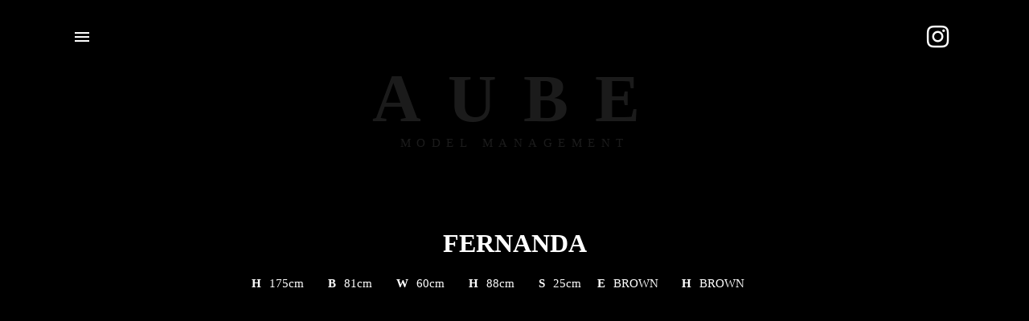

--- FILE ---
content_type: text/html;charset=utf-8
request_url: https://aube-mgmt.com/fernanda
body_size: 34357
content:
<!DOCTYPE html>
<html lang>
<head><meta charset="utf-8">
<meta name="viewport" content="width=device-width, initial-scale=1">
<title>AUBE MODEL MANAGEMENT</title>
<link rel="preconnect" href="https://fonts.gstatic.com" crossorigin>
<meta name="generator" content="Studio.Design">
<meta name="robots" content="all">
<meta property="og:site_name" content="AUBE MODEL MANAGEMENT">
<meta property="og:title" content="AUBE MODEL MANAGEMENT">
<meta property="og:image" content="https://storage.googleapis.com/production-os-assets/assets/17fb2aa2-ff7b-4d06-920b-63b7052ba6fa">
<meta property="og:description" content>
<meta property="og:type" content="website">
<meta name="description" content>
<meta property="twitter:card" content="summary_large_image">
<meta property="twitter:image" content="https://storage.googleapis.com/production-os-assets/assets/17fb2aa2-ff7b-4d06-920b-63b7052ba6fa">
<meta name="apple-mobile-web-app-title" content="AUBE MODEL MANAGEMENT">
<meta name="format-detection" content="telephone=no,email=no,address=no">
<meta name="chrome" content="nointentdetection">
<meta property="og:url" content="/fernanda">
<link rel="icon" type="image/png" href="https://storage.googleapis.com/production-os-assets/assets/fc7c89dd-9ce9-4172-a769-52a02a7bb9eb" data-hid="2c9d455">
<link rel="apple-touch-icon" type="image/png" href="https://storage.googleapis.com/production-os-assets/assets/fc7c89dd-9ce9-4172-a769-52a02a7bb9eb" data-hid="74ef90c"><link rel="modulepreload" as="script" crossorigin href="/_nuxt/entry.6ff6dd05.js"><link rel="preload" as="style" href="/_nuxt/entry.ccdb2b3a.css"><link rel="prefetch" as="image" type="image/svg+xml" href="/_nuxt/close_circle.c7480f3c.svg"><link rel="prefetch" as="image" type="image/svg+xml" href="/_nuxt/round_check.0ebac23f.svg"><link rel="prefetch" as="script" crossorigin href="/_nuxt/LottieRenderer.2f6113cb.js"><link rel="prefetch" as="script" crossorigin href="/_nuxt/error-404.7bb191e8.js"><link rel="prefetch" as="script" crossorigin href="/_nuxt/error-500.61ef65d6.js"><link rel="stylesheet" href="/_nuxt/entry.ccdb2b3a.css"><style>.page-enter-active{transition:.6s cubic-bezier(.4,.4,0,1)}.page-leave-active{transition:.3s cubic-bezier(.4,.4,0,1)}.page-enter-from,.page-leave-to{opacity:0}</style><style>:root{--rebranding-loading-bg:#e5e5e5;--rebranding-loading-bar:#222}</style><style>.app[data-v-d12de11f]{align-items:center;flex-direction:column;height:100%;justify-content:center;width:100%}.title[data-v-d12de11f]{font-size:34px;font-weight:300;letter-spacing:2.45px;line-height:30px;margin:30px}</style><style>/*! * Font Awesome Free 6.4.2 by @fontawesome - https://fontawesome.com * License - https://fontawesome.com/license/free (Icons: CC BY 4.0, Fonts: SIL OFL 1.1, Code: MIT License) * Copyright 2023 Fonticons, Inc. */.fa-brands,.fa-solid{-moz-osx-font-smoothing:grayscale;-webkit-font-smoothing:antialiased;display:var(--fa-display,inline-block);font-style:normal;font-variant:normal;line-height:1;text-rendering:auto}.fa-solid{font-family:Font Awesome\ 6 Free;font-weight:900}.fa-brands{font-family:Font Awesome\ 6 Brands;font-weight:400}:host,:root{--fa-style-family-classic:"Font Awesome 6 Free";--fa-font-solid:normal 900 1em/1 "Font Awesome 6 Free";--fa-style-family-brands:"Font Awesome 6 Brands";--fa-font-brands:normal 400 1em/1 "Font Awesome 6 Brands"}@font-face{font-display:block;font-family:Font Awesome\ 6 Free;font-style:normal;font-weight:900;src:url(https://storage.googleapis.com/production-os-assets/assets/fontawesome/1629704621943/6.4.2/webfonts/fa-solid-900.woff2) format("woff2"),url(https://storage.googleapis.com/production-os-assets/assets/fontawesome/1629704621943/6.4.2/webfonts/fa-solid-900.ttf) format("truetype")}@font-face{font-display:block;font-family:Font Awesome\ 6 Brands;font-style:normal;font-weight:400;src:url(https://storage.googleapis.com/production-os-assets/assets/fontawesome/1629704621943/6.4.2/webfonts/fa-brands-400.woff2) format("woff2"),url(https://storage.googleapis.com/production-os-assets/assets/fontawesome/1629704621943/6.4.2/webfonts/fa-brands-400.ttf) format("truetype")}</style><style>.spinner[data-v-36413753]{animation:loading-spin-36413753 1s linear infinite;height:16px;pointer-events:none;width:16px}.spinner[data-v-36413753]:before{border-bottom:2px solid transparent;border-right:2px solid transparent;border-color:transparent currentcolor currentcolor transparent;border-style:solid;border-width:2px;opacity:.2}.spinner[data-v-36413753]:after,.spinner[data-v-36413753]:before{border-radius:50%;box-sizing:border-box;content:"";height:100%;position:absolute;width:100%}.spinner[data-v-36413753]:after{border-left:2px solid transparent;border-top:2px solid transparent;border-color:currentcolor transparent transparent currentcolor;border-style:solid;border-width:2px;opacity:1}@keyframes loading-spin-36413753{0%{transform:rotate(0deg)}to{transform:rotate(1turn)}}</style><style>.design-canvas__modal{height:100%;pointer-events:none;position:fixed;transition:none;width:100%;z-index:2}.design-canvas__modal:focus{outline:none}.design-canvas__modal.v-enter-active .studio-canvas,.design-canvas__modal.v-leave-active,.design-canvas__modal.v-leave-active .studio-canvas{transition:.4s cubic-bezier(.4,.4,0,1)}.design-canvas__modal.v-enter-active .studio-canvas *,.design-canvas__modal.v-leave-active .studio-canvas *{transition:none!important}.design-canvas__modal.isNone{transition:none}.design-canvas__modal .design-canvas__modal__base{height:100%;left:0;pointer-events:auto;position:fixed;top:0;transition:.4s cubic-bezier(.4,.4,0,1);width:100%;z-index:-1}.design-canvas__modal .studio-canvas{height:100%;pointer-events:none}.design-canvas__modal .studio-canvas>*{background:none!important;pointer-events:none}</style><style>.LoadMoreAnnouncer[data-v-4f7a7294]{height:1px;margin:-1px;overflow:hidden;padding:0;position:absolute;width:1px;clip:rect(0,0,0,0);border-width:0;white-space:nowrap}</style><style>.TitleAnnouncer[data-v-692a2727]{height:1px;margin:-1px;overflow:hidden;padding:0;position:absolute;width:1px;clip:rect(0,0,0,0);border-width:0;white-space:nowrap}</style><style>.publish-studio-style[data-v-5a0c3720]{transition:.4s cubic-bezier(.4,.4,0,1)}</style><style>.product-font-style[data-v-51f515bd]{transition:.4s cubic-bezier(.4,.4,0,1)}</style><style>@font-face{font-family:grandam;font-style:normal;font-weight:400;src:url(https://storage.googleapis.com/studio-front/fonts/grandam.ttf) format("truetype")}@font-face{font-family:Material Icons;font-style:normal;font-weight:400;src:url(https://storage.googleapis.com/production-os-assets/assets/material-icons/1629704621943/MaterialIcons-Regular.eot);src:local("Material Icons"),local("MaterialIcons-Regular"),url(https://storage.googleapis.com/production-os-assets/assets/material-icons/1629704621943/MaterialIcons-Regular.woff2) format("woff2"),url(https://storage.googleapis.com/production-os-assets/assets/material-icons/1629704621943/MaterialIcons-Regular.woff) format("woff"),url(https://storage.googleapis.com/production-os-assets/assets/material-icons/1629704621943/MaterialIcons-Regular.ttf) format("truetype")}.StudioCanvas{display:flex;height:auto;min-height:100dvh}.StudioCanvas>.sd{min-height:100dvh;overflow:clip}a,abbr,address,article,aside,audio,b,blockquote,body,button,canvas,caption,cite,code,dd,del,details,dfn,div,dl,dt,em,fieldset,figcaption,figure,footer,form,h1,h2,h3,h4,h5,h6,header,hgroup,html,i,iframe,img,input,ins,kbd,label,legend,li,main,mark,menu,nav,object,ol,p,pre,q,samp,section,select,small,span,strong,sub,summary,sup,table,tbody,td,textarea,tfoot,th,thead,time,tr,ul,var,video{border:0;font-family:sans-serif;line-height:1;list-style:none;margin:0;padding:0;text-decoration:none;-webkit-font-smoothing:antialiased;-webkit-backface-visibility:hidden;box-sizing:border-box;color:#333;transition:.3s cubic-bezier(.4,.4,0,1);word-spacing:1px}a:focus:not(:focus-visible),button:focus:not(:focus-visible),summary:focus:not(:focus-visible){outline:none}nav ul{list-style:none}blockquote,q{quotes:none}blockquote:after,blockquote:before,q:after,q:before{content:none}a,button{background:transparent;font-size:100%;margin:0;padding:0;vertical-align:baseline}ins{text-decoration:none}ins,mark{background-color:#ff9;color:#000}mark{font-style:italic;font-weight:700}del{text-decoration:line-through}abbr[title],dfn[title]{border-bottom:1px dotted;cursor:help}table{border-collapse:collapse;border-spacing:0}hr{border:0;border-top:1px solid #ccc;display:block;height:1px;margin:1em 0;padding:0}input,select{vertical-align:middle}textarea{resize:none}.clearfix:after{clear:both;content:"";display:block}[slot=after] button{overflow-anchor:none}</style><style>.sd{flex-wrap:nowrap;max-width:100%;pointer-events:all;z-index:0;-webkit-overflow-scrolling:touch;align-content:center;align-items:center;display:flex;flex:none;flex-direction:column;position:relative}.sd::-webkit-scrollbar{display:none}.sd,.sd.richText *{transition-property:all,--g-angle,--g-color-0,--g-position-0,--g-color-1,--g-position-1,--g-color-2,--g-position-2,--g-color-3,--g-position-3,--g-color-4,--g-position-4,--g-color-5,--g-position-5,--g-color-6,--g-position-6,--g-color-7,--g-position-7,--g-color-8,--g-position-8,--g-color-9,--g-position-9,--g-color-10,--g-position-10,--g-color-11,--g-position-11}input.sd,textarea.sd{align-content:normal}.sd[tabindex]:focus{outline:none}.sd[tabindex]:focus-visible{outline:1px solid;outline-color:Highlight;outline-color:-webkit-focus-ring-color}input[type=email],input[type=tel],input[type=text],select,textarea{-webkit-appearance:none}select{cursor:pointer}.frame{display:block;overflow:hidden}.frame>iframe{height:100%;width:100%}.frame .formrun-embed>iframe:not(:first-child){display:none!important}.image{position:relative}.image:before{background-position:50%;background-size:cover;border-radius:inherit;content:"";height:100%;left:0;pointer-events:none;position:absolute;top:0;transition:inherit;width:100%;z-index:-2}.sd.file{cursor:pointer;flex-direction:row;outline:2px solid transparent;outline-offset:-1px;overflow-wrap:anywhere;word-break:break-word}.sd.file:focus-within{outline-color:Highlight;outline-color:-webkit-focus-ring-color}.file>input[type=file]{opacity:0;pointer-events:none;position:absolute}.sd.icon,.sd.text{align-content:center;align-items:center;display:flex;flex-direction:row;justify-content:center;overflow:visible;overflow-wrap:anywhere;word-break:break-word}.material-icons{display:inline-block;font-family:Material Icons;font-size:24px;font-style:normal;font-weight:400;letter-spacing:normal;line-height:1;text-transform:none;white-space:nowrap;word-wrap:normal;direction:ltr;text-rendering:optimizeLegibility;-webkit-font-smoothing:antialiased}.sd.material-symbols{font-style:normal;font-variation-settings:"FILL" var(--symbol-fill,0),"wght" var(--symbol-weight,400)}.sd.material-symbols.font-loading{height:24px;opacity:0;overflow:hidden;width:24px}.sd.material-symbols-outlined{font-family:Material Symbols Outlined}.sd.material-symbols-rounded{font-family:Material Symbols Rounded}.sd.material-symbols-sharp{font-family:Material Symbols Sharp}.sd.material-symbols-weight-100{--symbol-weight:100}.sd.material-symbols-weight-200{--symbol-weight:200}.sd.material-symbols-weight-300{--symbol-weight:300}.sd.material-symbols-weight-400{--symbol-weight:400}.sd.material-symbols-weight-500{--symbol-weight:500}.sd.material-symbols-weight-600{--symbol-weight:600}.sd.material-symbols-weight-700{--symbol-weight:700}.sd.material-symbols-fill{--symbol-fill:1}a,a.icon,a.text{-webkit-tap-highlight-color:rgba(0,0,0,.15)}.fixed{z-index:2}.sticky{z-index:1}.button{transition:.4s cubic-bezier(.4,.4,0,1)}.button,.link{cursor:pointer}.submitLoading{opacity:.5!important;pointer-events:none!important}.richText{display:block;word-break:break-word}.richText [data-thread],.richText a,.richText blockquote,.richText em,.richText h1,.richText h2,.richText h3,.richText h4,.richText li,.richText ol,.richText p,.richText p>code,.richText pre,.richText pre>code,.richText s,.richText strong,.richText table tbody,.richText table tbody tr,.richText table tbody tr>td,.richText table tbody tr>th,.richText u,.richText ul{backface-visibility:visible;color:inherit;font-family:inherit;font-size:inherit;font-style:inherit;font-weight:inherit;letter-spacing:inherit;line-height:inherit;text-align:inherit}.richText p{display:block;margin:10px 0}.richText>p{min-height:1em}.richText img,.richText video{height:auto;max-width:100%;vertical-align:bottom}.richText h1{display:block;font-size:3em;font-weight:700;margin:20px 0}.richText h2{font-size:2em}.richText h2,.richText h3{display:block;font-weight:700;margin:10px 0}.richText h3{font-size:1em}.richText h4,.richText h5{font-weight:600}.richText h4,.richText h5,.richText h6{display:block;font-size:1em;margin:10px 0}.richText h6{font-weight:500}.richText [data-type=table]{overflow-x:auto}.richText [data-type=table] p{white-space:pre-line;word-break:break-all}.richText table{border:1px solid #f2f2f2;border-collapse:collapse;border-spacing:unset;color:#1a1a1a;font-size:14px;line-height:1.4;margin:10px 0;table-layout:auto}.richText table tr th{background:hsla(0,0%,96%,.5)}.richText table tr td,.richText table tr th{border:1px solid #f2f2f2;max-width:240px;min-width:100px;padding:12px}.richText table tr td p,.richText table tr th p{margin:0}.richText blockquote{border-left:3px solid rgba(0,0,0,.15);font-style:italic;margin:10px 0;padding:10px 15px}.richText [data-type=embed_code]{margin:20px 0;position:relative}.richText [data-type=embed_code]>.height-adjuster>.wrapper{position:relative}.richText [data-type=embed_code]>.height-adjuster>.wrapper[style*=padding-top] iframe{height:100%;left:0;position:absolute;top:0;width:100%}.richText [data-type=embed_code][data-embed-sandbox=true]{display:block;overflow:hidden}.richText [data-type=embed_code][data-embed-code-type=instagram]>.height-adjuster>.wrapper[style*=padding-top]{padding-top:100%}.richText [data-type=embed_code][data-embed-code-type=instagram]>.height-adjuster>.wrapper[style*=padding-top] blockquote{height:100%;left:0;overflow:hidden;position:absolute;top:0;width:100%}.richText [data-type=embed_code][data-embed-code-type=codepen]>.height-adjuster>.wrapper{padding-top:50%}.richText [data-type=embed_code][data-embed-code-type=codepen]>.height-adjuster>.wrapper iframe{height:100%;left:0;position:absolute;top:0;width:100%}.richText [data-type=embed_code][data-embed-code-type=slideshare]>.height-adjuster>.wrapper{padding-top:56.25%}.richText [data-type=embed_code][data-embed-code-type=slideshare]>.height-adjuster>.wrapper iframe{height:100%;left:0;position:absolute;top:0;width:100%}.richText [data-type=embed_code][data-embed-code-type=speakerdeck]>.height-adjuster>.wrapper{padding-top:56.25%}.richText [data-type=embed_code][data-embed-code-type=speakerdeck]>.height-adjuster>.wrapper iframe{height:100%;left:0;position:absolute;top:0;width:100%}.richText [data-type=embed_code][data-embed-code-type=snapwidget]>.height-adjuster>.wrapper{padding-top:30%}.richText [data-type=embed_code][data-embed-code-type=snapwidget]>.height-adjuster>.wrapper iframe{height:100%;left:0;position:absolute;top:0;width:100%}.richText [data-type=embed_code][data-embed-code-type=firework]>.height-adjuster>.wrapper fw-embed-feed{-webkit-user-select:none;-moz-user-select:none;user-select:none}.richText [data-type=embed_code_empty]{display:none}.richText ul{margin:0 0 0 20px}.richText ul li{list-style:disc;margin:10px 0}.richText ul li p{margin:0}.richText ol{margin:0 0 0 20px}.richText ol li{list-style:decimal;margin:10px 0}.richText ol li p{margin:0}.richText hr{border-top:1px solid #ccc;margin:10px 0}.richText p>code{background:#eee;border:1px solid rgba(0,0,0,.1);border-radius:6px;display:inline;margin:2px;padding:0 5px}.richText pre{background:#eee;border-radius:6px;font-family:Menlo,Monaco,Courier New,monospace;margin:20px 0;padding:25px 35px;white-space:pre-wrap}.richText pre code{border:none;padding:0}.richText strong{color:inherit;display:inline;font-family:inherit;font-weight:900}.richText em{font-style:italic}.richText a,.richText u{text-decoration:underline}.richText a{color:#007cff;display:inline}.richText s{text-decoration:line-through}.richText [data-type=table_of_contents]{background-color:#f5f5f5;border-radius:2px;color:#616161;font-size:16px;list-style:none;margin:0;padding:24px 24px 8px;text-decoration:underline}.richText [data-type=table_of_contents] .toc_list{margin:0}.richText [data-type=table_of_contents] .toc_item{color:currentColor;font-size:inherit!important;font-weight:inherit;list-style:none}.richText [data-type=table_of_contents] .toc_item>a{border:none;color:currentColor;font-size:inherit!important;font-weight:inherit;text-decoration:none}.richText [data-type=table_of_contents] .toc_item>a:hover{opacity:.7}.richText [data-type=table_of_contents] .toc_item--1{margin:0 0 16px}.richText [data-type=table_of_contents] .toc_item--2{margin:0 0 16px;padding-left:2rem}.richText [data-type=table_of_contents] .toc_item--3{margin:0 0 16px;padding-left:4rem}.sd.section{align-content:center!important;align-items:center!important;flex-direction:column!important;flex-wrap:nowrap!important;height:auto!important;max-width:100%!important;padding:0!important;width:100%!important}.sd.section-inner{position:static!important}@property --g-angle{syntax:"<angle>";inherits:false;initial-value:180deg}@property --g-color-0{syntax:"<color>";inherits:false;initial-value:transparent}@property --g-position-0{syntax:"<percentage>";inherits:false;initial-value:.01%}@property --g-color-1{syntax:"<color>";inherits:false;initial-value:transparent}@property --g-position-1{syntax:"<percentage>";inherits:false;initial-value:100%}@property --g-color-2{syntax:"<color>";inherits:false;initial-value:transparent}@property --g-position-2{syntax:"<percentage>";inherits:false;initial-value:100%}@property --g-color-3{syntax:"<color>";inherits:false;initial-value:transparent}@property --g-position-3{syntax:"<percentage>";inherits:false;initial-value:100%}@property --g-color-4{syntax:"<color>";inherits:false;initial-value:transparent}@property --g-position-4{syntax:"<percentage>";inherits:false;initial-value:100%}@property --g-color-5{syntax:"<color>";inherits:false;initial-value:transparent}@property --g-position-5{syntax:"<percentage>";inherits:false;initial-value:100%}@property --g-color-6{syntax:"<color>";inherits:false;initial-value:transparent}@property --g-position-6{syntax:"<percentage>";inherits:false;initial-value:100%}@property --g-color-7{syntax:"<color>";inherits:false;initial-value:transparent}@property --g-position-7{syntax:"<percentage>";inherits:false;initial-value:100%}@property --g-color-8{syntax:"<color>";inherits:false;initial-value:transparent}@property --g-position-8{syntax:"<percentage>";inherits:false;initial-value:100%}@property --g-color-9{syntax:"<color>";inherits:false;initial-value:transparent}@property --g-position-9{syntax:"<percentage>";inherits:false;initial-value:100%}@property --g-color-10{syntax:"<color>";inherits:false;initial-value:transparent}@property --g-position-10{syntax:"<percentage>";inherits:false;initial-value:100%}@property --g-color-11{syntax:"<color>";inherits:false;initial-value:transparent}@property --g-position-11{syntax:"<percentage>";inherits:false;initial-value:100%}</style><style>.snackbar[data-v-3129703d]{align-items:center;background:#fff;border:1px solid #ededed;border-radius:6px;box-shadow:0 16px 48px -8px rgba(0,0,0,.08),0 10px 25px -5px rgba(0,0,0,.11);display:flex;flex-direction:row;gap:8px;justify-content:space-between;left:50%;max-width:90vw;padding:16px 20px;position:fixed;top:32px;transform:translateX(-50%);-webkit-user-select:none;-moz-user-select:none;user-select:none;width:480px;z-index:9999}.snackbar.v-enter-active[data-v-3129703d],.snackbar.v-leave-active[data-v-3129703d]{transition:.4s cubic-bezier(.4,.4,0,1)}.snackbar.v-enter-from[data-v-3129703d],.snackbar.v-leave-to[data-v-3129703d]{opacity:0;transform:translate(-50%,-10px)}.snackbar .convey[data-v-3129703d]{align-items:center;display:flex;flex-direction:row;gap:8px;padding:0}.snackbar .convey .icon[data-v-3129703d]{background-position:50%;background-repeat:no-repeat;flex-shrink:0;height:24px;width:24px}.snackbar .convey .message[data-v-3129703d]{font-size:14px;font-style:normal;font-weight:400;line-height:20px;white-space:pre-line}.snackbar .convey.error .icon[data-v-3129703d]{background-image:url(/_nuxt/close_circle.c7480f3c.svg)}.snackbar .convey.error .message[data-v-3129703d]{color:#f84f65}.snackbar .convey.success .icon[data-v-3129703d]{background-image:url(/_nuxt/round_check.0ebac23f.svg)}.snackbar .convey.success .message[data-v-3129703d]{color:#111}.snackbar .button[data-v-3129703d]{align-items:center;border-radius:40px;color:#4b9cfb;display:flex;flex-shrink:0;font-family:Inter;font-size:12px;font-style:normal;font-weight:700;justify-content:center;line-height:16px;padding:4px 8px}.snackbar .button[data-v-3129703d]:hover{background:#f5f5f5}</style><style>a[data-v-60d33773]{align-items:center;border-radius:4px;bottom:20px;height:20px;justify-content:center;left:20px;perspective:300px;position:fixed;transition:0s linear;width:84px;z-index:2000}@media (hover:hover){a[data-v-60d33773]{transition:.4s cubic-bezier(.4,.4,0,1)}a[data-v-60d33773]:hover{height:32px;width:200px}}[data-v-60d33773] .custom-fill path{fill:var(--01abf230)}.fade-enter-active[data-v-60d33773],.fade-leave-active[data-v-60d33773]{transition:opacity .2s cubic-bezier(.4,.4,0,1)}.fade-enter[data-v-60d33773],.fade-leave-to[data-v-60d33773]{opacity:0}</style></head>
<body ><div id="__nuxt"><div><span></span><!----><!----></div></div><script type="application/json" id="__NUXT_DATA__" data-ssr="true">[["Reactive",1],{"data":2,"state":4,"_errors":5,"serverRendered":6,"path":7,"pinia":8},{"dynamicDatafernanda":3},null,{},{"dynamicDatafernanda":3},true,"/fernanda",{"cmsContentStore":9,"indexStore":12,"projectStore":15,"productStore":29,"pageHeadStore":448},{"listContentsMap":10,"contentMap":11},["Map"],["Map"],{"routeType":13,"host":14},"publish","aube-mgmt.com",{"project":16},{"id":17,"name":18,"type":19,"customDomain":20,"iconImage":20,"coverImage":21,"displayBadge":22,"integrations":23,"snapshot_path":27,"snapshot_id":28,"recaptchaSiteKey":-1},"BRO3V1XjWD","AUBE MODEL MANAGEMENT","web","","https://storage.googleapis.com/production-os-assets/assets/17fb2aa2-ff7b-4d06-920b-63b7052ba6fa",false,[24],{"integration_name":25,"code":26},"typesquare","unused","https://storage.googleapis.com/studio-publish/projects/BRO3V1XjWD/5qmX3r7JOV/","5qmX3r7JOV",{"product":30,"isLoaded":6,"selectedModalIds":445,"redirectPage":3,"isInitializedRSS":22,"pageViewMap":446,"symbolViewMap":447},{"breakPoints":31,"colors":38,"fonts":39,"head":88,"info":91,"pages":98,"resources":418,"symbols":422,"style":425,"styleVars":427,"enablePassword":22,"classes":441,"publishedUid":444},[32,35],{"maxWidth":33,"name":34},480,"mobile",{"maxWidth":36,"name":37},768,"tablet",[],[40,65,69,79,84],{"family":41,"subsets":42,"variants":51,"vendor":64},"Open Sans",[43,44,45,46,47,48,49,50],"cyrillic","cyrillic-ext","greek","greek-ext","hebrew","latin","latin-ext","vietnamese",[52,53,54,55,56,57,58,59,60,61,62,63],"300","regular","500","600","700","800","300italic","italic","500italic","600italic","700italic","800italic","google",{"family":66,"subsets":67,"variants":68,"vendor":64},"Montserrat Subrayada",[48],[53,56],{"family":70,"subsets":71,"variants":72,"vendor":64},"Montserrat",[43,44,48,49,50],[73,74,52,53,54,55,56,57,75,76,77,58,59,60,61,62,63,78],"100","200","900","100italic","200italic","900italic",{"family":80,"subsets":81,"variants":83,"vendor":64},"Prompt",[48,49,82,50],"thai",[73,76,74,77,52,58,53,59,54,60,55,61,56,62,57,63,75,78],{"family":85,"subsets":86,"variants":87,"vendor":64},"Lato",[48,49],[73,76,52,58,53,59,56,62,75,78],{"favicon":89,"meta":90,"title":18},"https://storage.googleapis.com/production-os-assets/assets/fc7c89dd-9ce9-4172-a769-52a02a7bb9eb",{"description":20,"og:image":20},{"baseWidth":92,"created_at":93,"screen":94,"type":19,"updated_at":96,"version":97},1280,1518591100346,{"height":95,"isAutoHeight":22,"width":92,"workingState":22},600,1518792996878,"4.1.8",[99,109,113,117,121,125,129,133,137,141,145,149,153,157,161,165,169,173,177,181,185,189,193,197,201,205,209,213,217,221,225,229,233,237,241,245,249,253,257,261,265,269,273,277,281,285,289,293,297,301,305,309,313,317,321,325,329,333,337,341,345,349,353,357,361,365,369,373,377,381,385,389,393,397,401,405,409,414],{"head":100,"id":103,"position":104,"type":106,"uuid":107,"symbolIds":108},{"favicon":101,"meta":102,"title":18},"https://storage.googleapis.com/production-os-assets/assets/38ef136d-3f54-4469-9c2d-097683049253",{"description":20,"og:image":20},"/",{"x":105,"y":105},0,"page","f728bba0-f426-4981-a8eb-50555dbc0ef4",[],{"id":110,"type":106,"uuid":111,"symbolIds":112},"_models-2","0a776eaf-24f2-4a89-aaad-84435a715705",[],{"id":114,"type":106,"uuid":115,"symbolIds":116},"_models-3","1b98535a-6138-4e39-ba1c-e0da495373fc",[],{"id":118,"type":106,"uuid":119,"symbolIds":120},"_models-4","47cd84df-8a70-4f41-821a-ffb8746787a6",[],{"id":122,"type":106,"uuid":123,"symbolIds":124},"_models-5","0c548b21-2cf9-436d-aef4-3ddd0662d50c",[],{"id":126,"type":106,"uuid":127,"symbolIds":128},"_models-6","13ba1db0-a9a4-4e74-b92d-d61c897ea52f",[],{"id":130,"type":106,"uuid":131,"symbolIds":132},"_models-7","b68d7040-9ee8-4a4c-bca9-0588b55b4eab",[],{"id":134,"type":106,"uuid":135,"symbolIds":136},"_models","3c895636-913b-4784-b9b0-606808ae61aa",[],{"id":138,"type":106,"uuid":139,"symbolIds":140},"asian","01901a1f-b086-4212-b17f-2dcab053c063",[],{"id":142,"type":106,"uuid":143,"symbolIds":144},"bello","2f799600-a429-48a4-b1cb-cd170c1455af",[],{"id":146,"type":106,"uuid":147,"symbolIds":148},"niklas","dbfbe0a3-2942-4cd4-a3a0-9f093d4d735b",[],{"id":150,"type":106,"uuid":151,"symbolIds":152},"saka","ec96c534-d91c-4b90-a00d-54417f8e0680",[],{"id":154,"type":106,"uuid":155,"symbolIds":156},"nafa","4fe4227b-fa21-44b1-a0b2-c4a1393c56f6",[],{"id":158,"type":106,"uuid":159,"symbolIds":160},"weronika","0f3e401c-d414-40c8-bcac-03b929584873",[],{"id":162,"type":106,"uuid":163,"symbolIds":164},"magdalena","4749d063-abd8-490f-bc08-090cdce27412",[],{"id":166,"type":106,"uuid":167,"symbolIds":168},"niki","bc91a642-d50f-4f38-b193-353f956873a7",[],{"id":170,"type":106,"uuid":171,"symbolIds":172},"ana","dc17219f-f7f8-4f32-9ae2-c1e5f6189cfc",[],{"id":174,"type":106,"uuid":175,"symbolIds":176},"hehuang","915e0ca9-2794-43ab-a595-20e7b30f3eaa",[],{"id":178,"type":106,"uuid":179,"symbolIds":180},"HANNA","a5821584-4d5d-4a57-a71a-944e51a42dec",[],{"id":182,"type":106,"uuid":183,"symbolIds":184},"vi-","87d8c5b2-18ba-4a0c-a3ca-9bb12c8bed55",[],{"id":186,"type":106,"uuid":187,"symbolIds":188},"siyu","6739fdda-6194-4db9-9e24-cf557d79c32a",[],{"id":190,"type":106,"uuid":191,"symbolIds":192},"anna-l","242f97dc-0907-4e6f-889e-7f60531d4244",[],{"id":194,"type":106,"uuid":195,"symbolIds":196},"annabel","7c65fef8-548b-4992-b75d-6bb39de638f3",[],{"id":198,"type":106,"uuid":199,"symbolIds":200},"isa-1","b44fcdee-8fa4-403b-ab92-8d9fca1f505c",[],{"id":202,"type":106,"uuid":203,"symbolIds":204},"krystal","24f3eed3-b975-448d-b6f6-1c2ca06b0781",[],{"id":206,"type":106,"uuid":207,"symbolIds":208},"shirui","6a881b8d-1b4a-475e-93b8-b9c5ab5e151e",[],{"id":210,"type":106,"uuid":211,"symbolIds":212},"jinran","1030d752-7498-42b7-bfb7-855897597661",[],{"id":214,"type":106,"uuid":215,"symbolIds":216},"claudia","78b8d668-5872-43e2-bbe1-45906d0520b3",[],{"id":218,"type":106,"uuid":219,"symbolIds":220},"isa","41b334bc-1cf0-4170-a55c-07c78ac4bb27",[],{"id":222,"type":106,"uuid":223,"symbolIds":224},"nicole","5d3ee71f-dc25-4f97-9e8e-5515bb205e69",[],{"id":226,"type":106,"uuid":227,"symbolIds":228},"ruth","02330bfe-cdf5-4626-959a-98f8fdaad4c6",[],{"id":230,"type":106,"uuid":231,"symbolIds":232},"florence","14cf9b2e-ecd2-488b-a6bc-b44a8401a8be",[],{"id":234,"type":106,"uuid":235,"symbolIds":236},"peichen","76dfc709-97a0-4fe2-87da-d679219b2a5c",[],{"id":238,"type":106,"uuid":239,"symbolIds":240},"alina","434b8838-f9fb-4e2f-bf8c-c2a44fa92992",[],{"id":242,"type":106,"uuid":243,"symbolIds":244},"marianne","fb884ec6-f9a0-411a-a69d-612fc5db7b8b",[],{"id":246,"type":106,"uuid":247,"symbolIds":248},"julie","d55591ff-b7b8-4aba-8abf-037269d1f13a",[],{"id":250,"type":106,"uuid":251,"symbolIds":252},"isabella","f6b9d694-bd8b-47bb-a3c1-f9038e99fe1b",[],{"id":254,"type":106,"uuid":255,"symbolIds":256},"joni","b69bed0f-0d0d-42a2-8dce-08d2bf36b7fb",[],{"id":258,"type":106,"uuid":259,"symbolIds":260},"rizal","9f1603e9-1e2e-427c-b442-923c811897e7",[],{"id":262,"type":106,"uuid":263,"symbolIds":264},"yaro","b440ac0a-eef8-465b-a774-f51c18dbd107",[],{"id":266,"type":106,"uuid":267,"symbolIds":268},"anna","47f0a780-01e7-4c50-98c7-10f34588878e",[],{"id":270,"type":106,"uuid":271,"symbolIds":272},"BEDZO","f723361c-a381-4113-8b4c-10495dc27fcc",[],{"id":274,"type":106,"uuid":275,"symbolIds":276},"MEI","68f605ee-ac1a-4c1e-b409-0273cd2804b7",[],{"id":278,"type":106,"uuid":279,"symbolIds":280},"become","bbf4e454-6554-4666-9b67-69608a799f1e",[],{"id":282,"type":106,"uuid":283,"symbolIds":284},"contact-1","26b570bf-17fa-4ec7-8373-e7a069f4f35e",[],{"id":286,"type":106,"uuid":287,"symbolIds":288},"contact","9462a81f-adc4-4d18-82c2-5b93587b388e",[],{"id":290,"type":106,"uuid":291,"symbolIds":292},"giulia","75cdf972-8a0c-4b3b-ab25-10ae01c86b84",[],{"id":294,"type":106,"uuid":295,"symbolIds":296},"dimi","0a17acfc-08ee-4311-985e-bb98601b7062",[],{"id":298,"type":106,"uuid":299,"symbolIds":300},"eric","4e3e5a7b-eea9-4c4c-9abd-7fb5960585ac",[],{"id":302,"type":106,"uuid":303,"symbolIds":304},"hong","65fde3a7-6db8-4522-800a-fc6007afb05a",[],{"id":306,"type":106,"uuid":307,"symbolIds":308},"lara","ce37297c-c12e-40c1-a9b9-a5ebb5ce8cee",[],{"id":310,"type":106,"uuid":311,"symbolIds":312},"mirthe","b514e1b7-ecc9-45a7-bf64-cc0e6017d25d",[],{"id":314,"type":106,"uuid":315,"symbolIds":316},"tim","6ffedd1f-27e8-4bbf-a243-c1ed1e772f88",[],{"id":318,"type":106,"uuid":319,"symbolIds":320},"sebastian","b8166599-983d-40b1-9013-89e12a5e47cb",[],{"id":322,"type":106,"uuid":323,"symbolIds":324},"sado","1e6848d4-bbe8-496f-a1b1-dd449e07434f",[],{"id":326,"type":106,"uuid":327,"symbolIds":328},"lasma","86b408a0-5246-4aa8-b3f8-6bc02458626d",[],{"id":330,"type":106,"uuid":331,"symbolIds":332},"karen","31fc4df4-ffee-43e9-9959-ea76417b179f",[],{"id":334,"type":106,"uuid":335,"symbolIds":336},"ozge","4a93a3b3-b3a1-4f23-969f-4187c7fe8fee",[],{"id":338,"type":106,"uuid":339,"symbolIds":340},"kris","69e2f0d2-0d20-497c-8f46-85b3e8e7ecf8",[],{"id":342,"type":106,"uuid":343,"symbolIds":344},"pavel","35403d22-65e7-44a7-9d1a-239bddfd3c94",[],{"id":346,"type":106,"uuid":347,"symbolIds":348},"beatriz","ac9a191b-2bf8-4279-82a5-7cb65da9156f",[],{"id":350,"type":106,"uuid":351,"symbolIds":352},"krishita","7f997c73-18f8-4dbe-9655-3d4aa3870fee",[],{"id":354,"type":106,"uuid":355,"symbolIds":356},"lishi","d871d67b-effb-4fc3-b115-1d43ede7bae7",[],{"id":358,"type":106,"uuid":359,"symbolIds":360},"fernanda","124e9a58-13de-4403-a00c-c0b521a04bca",[],{"id":362,"type":106,"uuid":363,"symbolIds":364},"lilia","0644e9b6-1eda-4dfb-ae36-64610506e31d",[],{"id":366,"type":106,"uuid":367,"symbolIds":368},"geena","99ef2fca-6e82-4827-987c-7ec826b6cbd3",[],{"id":370,"type":106,"uuid":371,"symbolIds":372},"francesca","6897a0b4-ab08-47ce-8807-d1be40eedcc6",[],{"id":374,"type":106,"uuid":375,"symbolIds":376},"kerttu","a4de47eb-381c-4977-b4bb-09a8943279e7",[],{"id":378,"type":106,"uuid":379,"symbolIds":380},"dima","a78aa1ef-599f-4419-8b89-8c3a4a075f52",[],{"id":382,"type":106,"uuid":383,"symbolIds":384},"moshe","3fc8a8ab-f4b0-4fd9-92dc-70778ecc8e91",[],{"id":386,"type":106,"uuid":387,"symbolIds":388},"bello2024","e9fc19c7-4489-4118-9ebe-7e81b768a19a",[],{"id":390,"type":106,"uuid":391,"symbolIds":392},"priyanshu","7db690fe-063d-4d4e-95c5-cc417365cdc5",[],{"id":394,"type":106,"uuid":395,"symbolIds":396},"tao","f8e9d8f9-cc07-4188-92cd-1df279be7457",[],{"id":398,"type":106,"uuid":399,"symbolIds":400},"zlata","78c00e2f-f663-4adb-8b03-0f62e7d46ab5",[],{"id":402,"type":106,"uuid":403,"symbolIds":404},"laicong","d458fbd1-aa10-4e09-a8bf-9a7ac36f1de1",[],{"id":406,"type":106,"uuid":407,"symbolIds":408},"marie","56789cd6-3b15-4451-83a5-7d9c5d28ad34",[],{"id":410,"isCookieModal":22,"responsive":6,"type":411,"uuid":412,"symbolIds":413},"mobile-menu","modal","2ebca7f9-cb69-44ec-a406-e4938d7bafd5",[],{"changeUrl":6,"id":415,"isCookieModal":22,"responsive":6,"type":411,"uuid":416,"symbolIds":417},"mobile-menu-1","99eb3ec8-f287-4289-8165-6b0872cd0844",[],{"rssList":419,"apiList":420,"cmsProjectId":421},[],[],"k2fQswI7rHX9IqEeUhQM",[423],{"uuid":424},"5bb6486c-0f21-4018-bf4c-5fa4b1101116",{"fontFamily":426},[],{"fontFamily":428},[429,431,434,437,439],{"key":430,"name":20,"value":85},"1e93c4f8",{"key":432,"name":20,"value":433},"b985faa2","'Open Sans'",{"key":435,"name":20,"value":436},"9e891c8c","'Montserrat Subrayada'",{"key":438,"name":20,"value":70},"aa82c98d",{"key":440,"name":20,"value":80},"04bae0bd",{"typography":442,"motion":443},[],[],"20250430151740",[],{},["Map"],{"googleFontMap":449,"typesquareLoaded":22,"hasCustomFont":22},["Map"]]</script><script>window.__NUXT__={};window.__NUXT__.config={public:{apiBaseUrl:"https://api.studiodesignapp.com/api",cmsApiBaseUrl:"https://api.cms.studiodesignapp.com",previewBaseUrl:"https://preview.studio.site",facebookAppId:"569471266584583",firebaseApiKey:"AIzaSyBkjSUz89vvvl35U-EErvfHXLhsDakoNNg",firebaseProjectId:"studio-7e371",firebaseAuthDomain:"studio-7e371.firebaseapp.com",firebaseDatabaseURL:"https://studio-7e371.firebaseio.com",firebaseStorageBucket:"studio-7e371.appspot.com",firebaseMessagingSenderId:"373326844567",firebaseAppId:"1:389988806345:web:db757f2db74be8b3",studioDomain:".studio.site",studioPublishUrl:"https://storage.googleapis.com/studio-publish",studioPublishIndexUrl:"https://storage.googleapis.com/studio-publish-index",rssApiPath:"https://rss.studiodesignapp.com/rssConverter",embedSandboxDomain:".studioiframesandbox.com",apiProxyUrl:"https://api.proxy.studiodesignapp.com/publish",proxyApiBaseUrl:"",isPublishSite:true,isDev:false,fontsApiBaseUrl:"https://fonts.studio.design"},app:{baseURL:"/",buildAssetsDir:"/_nuxt/",cdnURL:""}}</script><script type="module" src="/_nuxt/entry.6ff6dd05.js" crossorigin></script></body>
</html>

--- FILE ---
content_type: text/css
request_url: https://storage.googleapis.com/production-os-assets/assets/fontawesome/1629704621943/4.7.0/font-awesome.min.css
body_size: 37324
content:
/*!
 *  Font Awesome 4.7.0 by @davegandy - http://fontawesome.io - @fontawesome
 *  License - http://fontawesome.io/license (Font: SIL OFL 1.1, CSS: MIT License)
 */
@font-face {
  font-family: 'FontAwesome';
  src: url('https://storage.googleapis.com/production-os-assets/assets/fontawesome/1629704621943/4.7.0/fontawesome-webfont.eot');
  src: url('https://storage.googleapis.com/production-os-assets/assets/fontawesome/1629704621943/4.7.0/fontawesome-webfont-ie-fix.eot')
      format('embedded-opentype'),
    url('https://storage.googleapis.com/production-os-assets/assets/fontawesome/1629704621943/4.7.0/fontawesome-webfont.woff2')
      format('woff2'),
    url('https://storage.googleapis.com/production-os-assets/assets/fontawesome/1629704621943/4.7.0/fontawesome-webfont.woff')
      format('woff'),
    url('https://storage.googleapis.com/production-os-assets/assets/fontawesome/1629704621943/4.7.0/fontawesome-webfont.ttf')
      format('truetype'),
    url('https://storage.googleapis.com/production-os-assets/assets/fontawesome/1629704621943/4.7.0/fontawesome-webfont.svg')
      format('svg');
  font-weight: normal;
  font-style: normal;
}
.fa {
  display: inline-block;
  font: normal normal normal 14px/1 FontAwesome;
  font-size: inherit;
  text-rendering: auto;
  -webkit-font-smoothing: antialiased;
  -moz-osx-font-smoothing: grayscale;
}
.fa-lg {
  font-size: 1.33333333em;
  line-height: 0.75em;
  vertical-align: -15%;
}
.fa-2x {
  font-size: 2em;
}
.fa-3x {
  font-size: 3em;
}
.fa-4x {
  font-size: 4em;
}
.fa-5x {
  font-size: 5em;
}
.fa-fw {
  width: 1.28571429em;
  text-align: center;
}
.fa-ul {
  padding-left: 0;
  margin-left: 2.14285714em;
  list-style-type: none;
}
.fa-ul > li {
  position: relative;
}
.fa-li {
  position: absolute;
  left: -2.14285714em;
  width: 2.14285714em;
  top: 0.14285714em;
  text-align: center;
}
.fa-li.fa-lg {
  left: -1.85714286em;
}
.fa-border {
  padding: 0.2em 0.25em 0.15em;
  border: solid 0.08em #eee;
  border-radius: 0.1em;
}
.fa-pull-left {
  float: left;
}
.fa-pull-right {
  float: right;
}
.fa.fa-pull-left {
  margin-right: 0.3em;
}
.fa.fa-pull-right {
  margin-left: 0.3em;
}
.pull-right {
  float: right;
}
.pull-left {
  float: left;
}
.fa.pull-left {
  margin-right: 0.3em;
}
.fa.pull-right {
  margin-left: 0.3em;
}
.fa-spin {
  -webkit-animation: fa-spin 2s infinite linear;
  animation: fa-spin 2s infinite linear;
}
.fa-pulse {
  -webkit-animation: fa-spin 1s infinite steps(8);
  animation: fa-spin 1s infinite steps(8);
}
@-webkit-keyframes fa-spin {
  0% {
    -webkit-transform: rotate(0deg);
    transform: rotate(0deg);
  }
  100% {
    -webkit-transform: rotate(359deg);
    transform: rotate(359deg);
  }
}
@keyframes fa-spin {
  0% {
    -webkit-transform: rotate(0deg);
    transform: rotate(0deg);
  }
  100% {
    -webkit-transform: rotate(359deg);
    transform: rotate(359deg);
  }
}
.fa-rotate-90 {
  -ms-filter: 'progid:DXImageTransform.Microsoft.BasicImage(rotation=1)';
  -webkit-transform: rotate(90deg);
  -ms-transform: rotate(90deg);
  transform: rotate(90deg);
}
.fa-rotate-180 {
  -ms-filter: 'progid:DXImageTransform.Microsoft.BasicImage(rotation=2)';
  -webkit-transform: rotate(180deg);
  -ms-transform: rotate(180deg);
  transform: rotate(180deg);
}
.fa-rotate-270 {
  -ms-filter: 'progid:DXImageTransform.Microsoft.BasicImage(rotation=3)';
  -webkit-transform: rotate(270deg);
  -ms-transform: rotate(270deg);
  transform: rotate(270deg);
}
.fa-flip-horizontal {
  -ms-filter: 'progid:DXImageTransform.Microsoft.BasicImage(rotation=0, mirror=1)';
  -webkit-transform: scale(-1, 1);
  -ms-transform: scale(-1, 1);
  transform: scale(-1, 1);
}
.fa-flip-vertical {
  -ms-filter: 'progid:DXImageTransform.Microsoft.BasicImage(rotation=2, mirror=1)';
  -webkit-transform: scale(1, -1);
  -ms-transform: scale(1, -1);
  transform: scale(1, -1);
}
:root .fa-rotate-90,
:root .fa-rotate-180,
:root .fa-rotate-270,
:root .fa-flip-horizontal,
:root .fa-flip-vertical {
  filter: none;
}
.fa-stack {
  position: relative;
  display: inline-block;
  width: 2em;
  height: 2em;
  line-height: 2em;
  vertical-align: middle;
}
.fa-stack-1x,
.fa-stack-2x {
  position: absolute;
  left: 0;
  width: 100%;
  text-align: center;
}
.fa-stack-1x {
  line-height: inherit;
}
.fa-stack-2x {
  font-size: 2em;
}
.fa-inverse {
  color: #fff;
}
.fa-glass:before {
  content: '\f000';
}
.fa-music:before {
  content: '\f001';
}
.fa-search:before {
  content: '\f002';
}
.fa-envelope-o:before {
  content: '\f003';
}
.fa-heart:before {
  content: '\f004';
}
.fa-star:before {
  content: '\f005';
}
.fa-star-o:before {
  content: '\f006';
}
.fa-user:before {
  content: '\f007';
}
.fa-film:before {
  content: '\f008';
}
.fa-th-large:before {
  content: '\f009';
}
.fa-th:before {
  content: '\f00a';
}
.fa-th-list:before {
  content: '\f00b';
}
.fa-check:before {
  content: '\f00c';
}
.fa-remove:before,
.fa-close:before,
.fa-times:before {
  content: '\f00d';
}
.fa-search-plus:before {
  content: '\f00e';
}
.fa-search-minus:before {
  content: '\f010';
}
.fa-power-off:before {
  content: '\f011';
}
.fa-signal:before {
  content: '\f012';
}
.fa-gear:before,
.fa-cog:before {
  content: '\f013';
}
.fa-trash-o:before {
  content: '\f014';
}
.fa-home:before {
  content: '\f015';
}
.fa-file-o:before {
  content: '\f016';
}
.fa-clock-o:before {
  content: '\f017';
}
.fa-road:before {
  content: '\f018';
}
.fa-download:before {
  content: '\f019';
}
.fa-arrow-circle-o-down:before {
  content: '\f01a';
}
.fa-arrow-circle-o-up:before {
  content: '\f01b';
}
.fa-inbox:before {
  content: '\f01c';
}
.fa-play-circle-o:before {
  content: '\f01d';
}
.fa-rotate-right:before,
.fa-repeat:before {
  content: '\f01e';
}
.fa-refresh:before {
  content: '\f021';
}
.fa-list-alt:before {
  content: '\f022';
}
.fa-lock:before {
  content: '\f023';
}
.fa-flag:before {
  content: '\f024';
}
.fa-headphones:before {
  content: '\f025';
}
.fa-volume-off:before {
  content: '\f026';
}
.fa-volume-down:before {
  content: '\f027';
}
.fa-volume-up:before {
  content: '\f028';
}
.fa-qrcode:before {
  content: '\f029';
}
.fa-barcode:before {
  content: '\f02a';
}
.fa-tag:before {
  content: '\f02b';
}
.fa-tags:before {
  content: '\f02c';
}
.fa-book:before {
  content: '\f02d';
}
.fa-bookmark:before {
  content: '\f02e';
}
.fa-print:before {
  content: '\f02f';
}
.fa-camera:before {
  content: '\f030';
}
.fa-font:before {
  content: '\f031';
}
.fa-bold:before {
  content: '\f032';
}
.fa-italic:before {
  content: '\f033';
}
.fa-text-height:before {
  content: '\f034';
}
.fa-text-width:before {
  content: '\f035';
}
.fa-align-left:before {
  content: '\f036';
}
.fa-align-center:before {
  content: '\f037';
}
.fa-align-right:before {
  content: '\f038';
}
.fa-align-justify:before {
  content: '\f039';
}
.fa-list:before {
  content: '\f03a';
}
.fa-dedent:before,
.fa-outdent:before {
  content: '\f03b';
}
.fa-indent:before {
  content: '\f03c';
}
.fa-video-camera:before {
  content: '\f03d';
}
.fa-photo:before,
.fa-image:before,
.fa-picture-o:before {
  content: '\f03e';
}
.fa-pencil:before {
  content: '\f040';
}
.fa-map-marker:before {
  content: '\f041';
}
.fa-adjust:before {
  content: '\f042';
}
.fa-tint:before {
  content: '\f043';
}
.fa-edit:before,
.fa-pencil-square-o:before {
  content: '\f044';
}
.fa-share-square-o:before {
  content: '\f045';
}
.fa-check-square-o:before {
  content: '\f046';
}
.fa-arrows:before {
  content: '\f047';
}
.fa-step-backward:before {
  content: '\f048';
}
.fa-fast-backward:before {
  content: '\f049';
}
.fa-backward:before {
  content: '\f04a';
}
.fa-play:before {
  content: '\f04b';
}
.fa-pause:before {
  content: '\f04c';
}
.fa-stop:before {
  content: '\f04d';
}
.fa-forward:before {
  content: '\f04e';
}
.fa-fast-forward:before {
  content: '\f050';
}
.fa-step-forward:before {
  content: '\f051';
}
.fa-eject:before {
  content: '\f052';
}
.fa-chevron-left:before {
  content: '\f053';
}
.fa-chevron-right:before {
  content: '\f054';
}
.fa-plus-circle:before {
  content: '\f055';
}
.fa-minus-circle:before {
  content: '\f056';
}
.fa-times-circle:before {
  content: '\f057';
}
.fa-check-circle:before {
  content: '\f058';
}
.fa-question-circle:before {
  content: '\f059';
}
.fa-info-circle:before {
  content: '\f05a';
}
.fa-crosshairs:before {
  content: '\f05b';
}
.fa-times-circle-o:before {
  content: '\f05c';
}
.fa-check-circle-o:before {
  content: '\f05d';
}
.fa-ban:before {
  content: '\f05e';
}
.fa-arrow-left:before {
  content: '\f060';
}
.fa-arrow-right:before {
  content: '\f061';
}
.fa-arrow-up:before {
  content: '\f062';
}
.fa-arrow-down:before {
  content: '\f063';
}
.fa-mail-forward:before,
.fa-share:before {
  content: '\f064';
}
.fa-expand:before {
  content: '\f065';
}
.fa-compress:before {
  content: '\f066';
}
.fa-plus:before {
  content: '\f067';
}
.fa-minus:before {
  content: '\f068';
}
.fa-asterisk:before {
  content: '\f069';
}
.fa-exclamation-circle:before {
  content: '\f06a';
}
.fa-gift:before {
  content: '\f06b';
}
.fa-leaf:before {
  content: '\f06c';
}
.fa-fire:before {
  content: '\f06d';
}
.fa-eye:before {
  content: '\f06e';
}
.fa-eye-slash:before {
  content: '\f070';
}
.fa-warning:before,
.fa-exclamation-triangle:before {
  content: '\f071';
}
.fa-plane:before {
  content: '\f072';
}
.fa-calendar:before {
  content: '\f073';
}
.fa-random:before {
  content: '\f074';
}
.fa-comment:before {
  content: '\f075';
}
.fa-magnet:before {
  content: '\f076';
}
.fa-chevron-up:before {
  content: '\f077';
}
.fa-chevron-down:before {
  content: '\f078';
}
.fa-retweet:before {
  content: '\f079';
}
.fa-shopping-cart:before {
  content: '\f07a';
}
.fa-folder:before {
  content: '\f07b';
}
.fa-folder-open:before {
  content: '\f07c';
}
.fa-arrows-v:before {
  content: '\f07d';
}
.fa-arrows-h:before {
  content: '\f07e';
}
.fa-bar-chart-o:before,
.fa-bar-chart:before {
  content: '\f080';
}
.fa-twitter-square:before {
  content: '\f081';
}
.fa-facebook-square:before {
  content: '\f082';
}
.fa-camera-retro:before {
  content: '\f083';
}
.fa-key:before {
  content: '\f084';
}
.fa-gears:before,
.fa-cogs:before {
  content: '\f085';
}
.fa-comments:before {
  content: '\f086';
}
.fa-thumbs-o-up:before {
  content: '\f087';
}
.fa-thumbs-o-down:before {
  content: '\f088';
}
.fa-star-half:before {
  content: '\f089';
}
.fa-heart-o:before {
  content: '\f08a';
}
.fa-sign-out:before {
  content: '\f08b';
}
.fa-linkedin-square:before {
  content: '\f08c';
}
.fa-thumb-tack:before {
  content: '\f08d';
}
.fa-external-link:before {
  content: '\f08e';
}
.fa-sign-in:before {
  content: '\f090';
}
.fa-trophy:before {
  content: '\f091';
}
.fa-github-square:before {
  content: '\f092';
}
.fa-upload:before {
  content: '\f093';
}
.fa-lemon-o:before {
  content: '\f094';
}
.fa-phone:before {
  content: '\f095';
}
.fa-square-o:before {
  content: '\f096';
}
.fa-bookmark-o:before {
  content: '\f097';
}
.fa-phone-square:before {
  content: '\f098';
}
.fa-twitter:before {
  content: '\f099';
}
.fa-facebook-f:before,
.fa-facebook:before {
  content: '\f09a';
}
.fa-github:before {
  content: '\f09b';
}
.fa-unlock:before {
  content: '\f09c';
}
.fa-credit-card:before {
  content: '\f09d';
}
.fa-feed:before,
.fa-rss:before {
  content: '\f09e';
}
.fa-hdd-o:before {
  content: '\f0a0';
}
.fa-bullhorn:before {
  content: '\f0a1';
}
.fa-bell:before {
  content: '\f0f3';
}
.fa-certificate:before {
  content: '\f0a3';
}
.fa-hand-o-right:before {
  content: '\f0a4';
}
.fa-hand-o-left:before {
  content: '\f0a5';
}
.fa-hand-o-up:before {
  content: '\f0a6';
}
.fa-hand-o-down:before {
  content: '\f0a7';
}
.fa-arrow-circle-left:before {
  content: '\f0a8';
}
.fa-arrow-circle-right:before {
  content: '\f0a9';
}
.fa-arrow-circle-up:before {
  content: '\f0aa';
}
.fa-arrow-circle-down:before {
  content: '\f0ab';
}
.fa-globe:before {
  content: '\f0ac';
}
.fa-wrench:before {
  content: '\f0ad';
}
.fa-tasks:before {
  content: '\f0ae';
}
.fa-filter:before {
  content: '\f0b0';
}
.fa-briefcase:before {
  content: '\f0b1';
}
.fa-arrows-alt:before {
  content: '\f0b2';
}
.fa-group:before,
.fa-users:before {
  content: '\f0c0';
}
.fa-chain:before,
.fa-link:before {
  content: '\f0c1';
}
.fa-cloud:before {
  content: '\f0c2';
}
.fa-flask:before {
  content: '\f0c3';
}
.fa-cut:before,
.fa-scissors:before {
  content: '\f0c4';
}
.fa-copy:before,
.fa-files-o:before {
  content: '\f0c5';
}
.fa-paperclip:before {
  content: '\f0c6';
}
.fa-save:before,
.fa-floppy-o:before {
  content: '\f0c7';
}
.fa-square:before {
  content: '\f0c8';
}
.fa-navicon:before,
.fa-reorder:before,
.fa-bars:before {
  content: '\f0c9';
}
.fa-list-ul:before {
  content: '\f0ca';
}
.fa-list-ol:before {
  content: '\f0cb';
}
.fa-strikethrough:before {
  content: '\f0cc';
}
.fa-underline:before {
  content: '\f0cd';
}
.fa-table:before {
  content: '\f0ce';
}
.fa-magic:before {
  content: '\f0d0';
}
.fa-truck:before {
  content: '\f0d1';
}
.fa-pinterest:before {
  content: '\f0d2';
}
.fa-pinterest-square:before {
  content: '\f0d3';
}
.fa-google-plus-square:before {
  content: '\f0d4';
}
.fa-google-plus:before {
  content: '\f0d5';
}
.fa-money:before {
  content: '\f0d6';
}
.fa-caret-down:before {
  content: '\f0d7';
}
.fa-caret-up:before {
  content: '\f0d8';
}
.fa-caret-left:before {
  content: '\f0d9';
}
.fa-caret-right:before {
  content: '\f0da';
}
.fa-columns:before {
  content: '\f0db';
}
.fa-unsorted:before,
.fa-sort:before {
  content: '\f0dc';
}
.fa-sort-down:before,
.fa-sort-desc:before {
  content: '\f0dd';
}
.fa-sort-up:before,
.fa-sort-asc:before {
  content: '\f0de';
}
.fa-envelope:before {
  content: '\f0e0';
}
.fa-linkedin:before {
  content: '\f0e1';
}
.fa-rotate-left:before,
.fa-undo:before {
  content: '\f0e2';
}
.fa-legal:before,
.fa-gavel:before {
  content: '\f0e3';
}
.fa-dashboard:before,
.fa-tachometer:before {
  content: '\f0e4';
}
.fa-comment-o:before {
  content: '\f0e5';
}
.fa-comments-o:before {
  content: '\f0e6';
}
.fa-flash:before,
.fa-bolt:before {
  content: '\f0e7';
}
.fa-sitemap:before {
  content: '\f0e8';
}
.fa-umbrella:before {
  content: '\f0e9';
}
.fa-paste:before,
.fa-clipboard:before {
  content: '\f0ea';
}
.fa-lightbulb-o:before {
  content: '\f0eb';
}
.fa-exchange:before {
  content: '\f0ec';
}
.fa-cloud-download:before {
  content: '\f0ed';
}
.fa-cloud-upload:before {
  content: '\f0ee';
}
.fa-user-md:before {
  content: '\f0f0';
}
.fa-stethoscope:before {
  content: '\f0f1';
}
.fa-suitcase:before {
  content: '\f0f2';
}
.fa-bell-o:before {
  content: '\f0a2';
}
.fa-coffee:before {
  content: '\f0f4';
}
.fa-cutlery:before {
  content: '\f0f5';
}
.fa-file-text-o:before {
  content: '\f0f6';
}
.fa-building-o:before {
  content: '\f0f7';
}
.fa-hospital-o:before {
  content: '\f0f8';
}
.fa-ambulance:before {
  content: '\f0f9';
}
.fa-medkit:before {
  content: '\f0fa';
}
.fa-fighter-jet:before {
  content: '\f0fb';
}
.fa-beer:before {
  content: '\f0fc';
}
.fa-h-square:before {
  content: '\f0fd';
}
.fa-plus-square:before {
  content: '\f0fe';
}
.fa-angle-double-left:before {
  content: '\f100';
}
.fa-angle-double-right:before {
  content: '\f101';
}
.fa-angle-double-up:before {
  content: '\f102';
}
.fa-angle-double-down:before {
  content: '\f103';
}
.fa-angle-left:before {
  content: '\f104';
}
.fa-angle-right:before {
  content: '\f105';
}
.fa-angle-up:before {
  content: '\f106';
}
.fa-angle-down:before {
  content: '\f107';
}
.fa-desktop:before {
  content: '\f108';
}
.fa-laptop:before {
  content: '\f109';
}
.fa-tablet:before {
  content: '\f10a';
}
.fa-mobile-phone:before,
.fa-mobile:before {
  content: '\f10b';
}
.fa-circle-o:before {
  content: '\f10c';
}
.fa-quote-left:before {
  content: '\f10d';
}
.fa-quote-right:before {
  content: '\f10e';
}
.fa-spinner:before {
  content: '\f110';
}
.fa-circle:before {
  content: '\f111';
}
.fa-mail-reply:before,
.fa-reply:before {
  content: '\f112';
}
.fa-github-alt:before {
  content: '\f113';
}
.fa-folder-o:before {
  content: '\f114';
}
.fa-folder-open-o:before {
  content: '\f115';
}
.fa-smile-o:before {
  content: '\f118';
}
.fa-frown-o:before {
  content: '\f119';
}
.fa-meh-o:before {
  content: '\f11a';
}
.fa-gamepad:before {
  content: '\f11b';
}
.fa-keyboard-o:before {
  content: '\f11c';
}
.fa-flag-o:before {
  content: '\f11d';
}
.fa-flag-checkered:before {
  content: '\f11e';
}
.fa-terminal:before {
  content: '\f120';
}
.fa-code:before {
  content: '\f121';
}
.fa-mail-reply-all:before,
.fa-reply-all:before {
  content: '\f122';
}
.fa-star-half-empty:before,
.fa-star-half-full:before,
.fa-star-half-o:before {
  content: '\f123';
}
.fa-location-arrow:before {
  content: '\f124';
}
.fa-crop:before {
  content: '\f125';
}
.fa-code-fork:before {
  content: '\f126';
}
.fa-unlink:before,
.fa-chain-broken:before {
  content: '\f127';
}
.fa-question:before {
  content: '\f128';
}
.fa-info:before {
  content: '\f129';
}
.fa-exclamation:before {
  content: '\f12a';
}
.fa-superscript:before {
  content: '\f12b';
}
.fa-subscript:before {
  content: '\f12c';
}
.fa-eraser:before {
  content: '\f12d';
}
.fa-puzzle-piece:before {
  content: '\f12e';
}
.fa-microphone:before {
  content: '\f130';
}
.fa-microphone-slash:before {
  content: '\f131';
}
.fa-shield:before {
  content: '\f132';
}
.fa-calendar-o:before {
  content: '\f133';
}
.fa-fire-extinguisher:before {
  content: '\f134';
}
.fa-rocket:before {
  content: '\f135';
}
.fa-maxcdn:before {
  content: '\f136';
}
.fa-chevron-circle-left:before {
  content: '\f137';
}
.fa-chevron-circle-right:before {
  content: '\f138';
}
.fa-chevron-circle-up:before {
  content: '\f139';
}
.fa-chevron-circle-down:before {
  content: '\f13a';
}
.fa-html5:before {
  content: '\f13b';
}
.fa-css3:before {
  content: '\f13c';
}
.fa-anchor:before {
  content: '\f13d';
}
.fa-unlock-alt:before {
  content: '\f13e';
}
.fa-bullseye:before {
  content: '\f140';
}
.fa-ellipsis-h:before {
  content: '\f141';
}
.fa-ellipsis-v:before {
  content: '\f142';
}
.fa-rss-square:before {
  content: '\f143';
}
.fa-play-circle:before {
  content: '\f144';
}
.fa-ticket:before {
  content: '\f145';
}
.fa-minus-square:before {
  content: '\f146';
}
.fa-minus-square-o:before {
  content: '\f147';
}
.fa-level-up:before {
  content: '\f148';
}
.fa-level-down:before {
  content: '\f149';
}
.fa-check-square:before {
  content: '\f14a';
}
.fa-pencil-square:before {
  content: '\f14b';
}
.fa-external-link-square:before {
  content: '\f14c';
}
.fa-share-square:before {
  content: '\f14d';
}
.fa-compass:before {
  content: '\f14e';
}
.fa-toggle-down:before,
.fa-caret-square-o-down:before {
  content: '\f150';
}
.fa-toggle-up:before,
.fa-caret-square-o-up:before {
  content: '\f151';
}
.fa-toggle-right:before,
.fa-caret-square-o-right:before {
  content: '\f152';
}
.fa-euro:before,
.fa-eur:before {
  content: '\f153';
}
.fa-gbp:before {
  content: '\f154';
}
.fa-dollar:before,
.fa-usd:before {
  content: '\f155';
}
.fa-rupee:before,
.fa-inr:before {
  content: '\f156';
}
.fa-cny:before,
.fa-rmb:before,
.fa-yen:before,
.fa-jpy:before {
  content: '\f157';
}
.fa-ruble:before,
.fa-rouble:before,
.fa-rub:before {
  content: '\f158';
}
.fa-won:before,
.fa-krw:before {
  content: '\f159';
}
.fa-bitcoin:before,
.fa-btc:before {
  content: '\f15a';
}
.fa-file:before {
  content: '\f15b';
}
.fa-file-text:before {
  content: '\f15c';
}
.fa-sort-alpha-asc:before {
  content: '\f15d';
}
.fa-sort-alpha-desc:before {
  content: '\f15e';
}
.fa-sort-amount-asc:before {
  content: '\f160';
}
.fa-sort-amount-desc:before {
  content: '\f161';
}
.fa-sort-numeric-asc:before {
  content: '\f162';
}
.fa-sort-numeric-desc:before {
  content: '\f163';
}
.fa-thumbs-up:before {
  content: '\f164';
}
.fa-thumbs-down:before {
  content: '\f165';
}
.fa-youtube-square:before {
  content: '\f166';
}
.fa-youtube:before {
  content: '\f167';
}
.fa-xing:before {
  content: '\f168';
}
.fa-xing-square:before {
  content: '\f169';
}
.fa-youtube-play:before {
  content: '\f16a';
}
.fa-dropbox:before {
  content: '\f16b';
}
.fa-stack-overflow:before {
  content: '\f16c';
}
.fa-instagram:before {
  content: '\f16d';
}
.fa-flickr:before {
  content: '\f16e';
}
.fa-adn:before {
  content: '\f170';
}
.fa-bitbucket:before {
  content: '\f171';
}
.fa-bitbucket-square:before {
  content: '\f172';
}
.fa-tumblr:before {
  content: '\f173';
}
.fa-tumblr-square:before {
  content: '\f174';
}
.fa-long-arrow-down:before {
  content: '\f175';
}
.fa-long-arrow-up:before {
  content: '\f176';
}
.fa-long-arrow-left:before {
  content: '\f177';
}
.fa-long-arrow-right:before {
  content: '\f178';
}
.fa-apple:before {
  content: '\f179';
}
.fa-windows:before {
  content: '\f17a';
}
.fa-android:before {
  content: '\f17b';
}
.fa-linux:before {
  content: '\f17c';
}
.fa-dribbble:before {
  content: '\f17d';
}
.fa-skype:before {
  content: '\f17e';
}
.fa-foursquare:before {
  content: '\f180';
}
.fa-trello:before {
  content: '\f181';
}
.fa-female:before {
  content: '\f182';
}
.fa-male:before {
  content: '\f183';
}
.fa-gittip:before,
.fa-gratipay:before {
  content: '\f184';
}
.fa-sun-o:before {
  content: '\f185';
}
.fa-moon-o:before {
  content: '\f186';
}
.fa-archive:before {
  content: '\f187';
}
.fa-bug:before {
  content: '\f188';
}
.fa-vk:before {
  content: '\f189';
}
.fa-weibo:before {
  content: '\f18a';
}
.fa-renren:before {
  content: '\f18b';
}
.fa-pagelines:before {
  content: '\f18c';
}
.fa-stack-exchange:before {
  content: '\f18d';
}
.fa-arrow-circle-o-right:before {
  content: '\f18e';
}
.fa-arrow-circle-o-left:before {
  content: '\f190';
}
.fa-toggle-left:before,
.fa-caret-square-o-left:before {
  content: '\f191';
}
.fa-dot-circle-o:before {
  content: '\f192';
}
.fa-wheelchair:before {
  content: '\f193';
}
.fa-vimeo-square:before {
  content: '\f194';
}
.fa-turkish-lira:before,
.fa-try:before {
  content: '\f195';
}
.fa-plus-square-o:before {
  content: '\f196';
}
.fa-space-shuttle:before {
  content: '\f197';
}
.fa-slack:before {
  content: '\f198';
}
.fa-envelope-square:before {
  content: '\f199';
}
.fa-wordpress:before {
  content: '\f19a';
}
.fa-openid:before {
  content: '\f19b';
}
.fa-institution:before,
.fa-bank:before,
.fa-university:before {
  content: '\f19c';
}
.fa-mortar-board:before,
.fa-graduation-cap:before {
  content: '\f19d';
}
.fa-yahoo:before {
  content: '\f19e';
}
.fa-google:before {
  content: '\f1a0';
}
.fa-reddit:before {
  content: '\f1a1';
}
.fa-reddit-square:before {
  content: '\f1a2';
}
.fa-stumbleupon-circle:before {
  content: '\f1a3';
}
.fa-stumbleupon:before {
  content: '\f1a4';
}
.fa-delicious:before {
  content: '\f1a5';
}
.fa-digg:before {
  content: '\f1a6';
}
.fa-pied-piper-pp:before {
  content: '\f1a7';
}
.fa-pied-piper-alt:before {
  content: '\f1a8';
}
.fa-drupal:before {
  content: '\f1a9';
}
.fa-joomla:before {
  content: '\f1aa';
}
.fa-language:before {
  content: '\f1ab';
}
.fa-fax:before {
  content: '\f1ac';
}
.fa-building:before {
  content: '\f1ad';
}
.fa-child:before {
  content: '\f1ae';
}
.fa-paw:before {
  content: '\f1b0';
}
.fa-spoon:before {
  content: '\f1b1';
}
.fa-cube:before {
  content: '\f1b2';
}
.fa-cubes:before {
  content: '\f1b3';
}
.fa-behance:before {
  content: '\f1b4';
}
.fa-behance-square:before {
  content: '\f1b5';
}
.fa-steam:before {
  content: '\f1b6';
}
.fa-steam-square:before {
  content: '\f1b7';
}
.fa-recycle:before {
  content: '\f1b8';
}
.fa-automobile:before,
.fa-car:before {
  content: '\f1b9';
}
.fa-cab:before,
.fa-taxi:before {
  content: '\f1ba';
}
.fa-tree:before {
  content: '\f1bb';
}
.fa-spotify:before {
  content: '\f1bc';
}
.fa-deviantart:before {
  content: '\f1bd';
}
.fa-soundcloud:before {
  content: '\f1be';
}
.fa-database:before {
  content: '\f1c0';
}
.fa-file-pdf-o:before {
  content: '\f1c1';
}
.fa-file-word-o:before {
  content: '\f1c2';
}
.fa-file-excel-o:before {
  content: '\f1c3';
}
.fa-file-powerpoint-o:before {
  content: '\f1c4';
}
.fa-file-photo-o:before,
.fa-file-picture-o:before,
.fa-file-image-o:before {
  content: '\f1c5';
}
.fa-file-zip-o:before,
.fa-file-archive-o:before {
  content: '\f1c6';
}
.fa-file-sound-o:before,
.fa-file-audio-o:before {
  content: '\f1c7';
}
.fa-file-movie-o:before,
.fa-file-video-o:before {
  content: '\f1c8';
}
.fa-file-code-o:before {
  content: '\f1c9';
}
.fa-vine:before {
  content: '\f1ca';
}
.fa-codepen:before {
  content: '\f1cb';
}
.fa-jsfiddle:before {
  content: '\f1cc';
}
.fa-life-bouy:before,
.fa-life-buoy:before,
.fa-life-saver:before,
.fa-support:before,
.fa-life-ring:before {
  content: '\f1cd';
}
.fa-circle-o-notch:before {
  content: '\f1ce';
}
.fa-ra:before,
.fa-resistance:before,
.fa-rebel:before {
  content: '\f1d0';
}
.fa-ge:before,
.fa-empire:before {
  content: '\f1d1';
}
.fa-git-square:before {
  content: '\f1d2';
}
.fa-git:before {
  content: '\f1d3';
}
.fa-y-combinator-square:before,
.fa-yc-square:before,
.fa-hacker-news:before {
  content: '\f1d4';
}
.fa-tencent-weibo:before {
  content: '\f1d5';
}
.fa-qq:before {
  content: '\f1d6';
}
.fa-wechat:before,
.fa-weixin:before {
  content: '\f1d7';
}
.fa-send:before,
.fa-paper-plane:before {
  content: '\f1d8';
}
.fa-send-o:before,
.fa-paper-plane-o:before {
  content: '\f1d9';
}
.fa-history:before {
  content: '\f1da';
}
.fa-circle-thin:before {
  content: '\f1db';
}
.fa-header:before {
  content: '\f1dc';
}
.fa-paragraph:before {
  content: '\f1dd';
}
.fa-sliders:before {
  content: '\f1de';
}
.fa-share-alt:before {
  content: '\f1e0';
}
.fa-share-alt-square:before {
  content: '\f1e1';
}
.fa-bomb:before {
  content: '\f1e2';
}
.fa-soccer-ball-o:before,
.fa-futbol-o:before {
  content: '\f1e3';
}
.fa-tty:before {
  content: '\f1e4';
}
.fa-binoculars:before {
  content: '\f1e5';
}
.fa-plug:before {
  content: '\f1e6';
}
.fa-slideshare:before {
  content: '\f1e7';
}
.fa-twitch:before {
  content: '\f1e8';
}
.fa-yelp:before {
  content: '\f1e9';
}
.fa-newspaper-o:before {
  content: '\f1ea';
}
.fa-wifi:before {
  content: '\f1eb';
}
.fa-calculator:before {
  content: '\f1ec';
}
.fa-paypal:before {
  content: '\f1ed';
}
.fa-google-wallet:before {
  content: '\f1ee';
}
.fa-cc-visa:before {
  content: '\f1f0';
}
.fa-cc-mastercard:before {
  content: '\f1f1';
}
.fa-cc-discover:before {
  content: '\f1f2';
}
.fa-cc-amex:before {
  content: '\f1f3';
}
.fa-cc-paypal:before {
  content: '\f1f4';
}
.fa-cc-stripe:before {
  content: '\f1f5';
}
.fa-bell-slash:before {
  content: '\f1f6';
}
.fa-bell-slash-o:before {
  content: '\f1f7';
}
.fa-trash:before {
  content: '\f1f8';
}
.fa-copyright:before {
  content: '\f1f9';
}
.fa-at:before {
  content: '\f1fa';
}
.fa-eyedropper:before {
  content: '\f1fb';
}
.fa-paint-brush:before {
  content: '\f1fc';
}
.fa-birthday-cake:before {
  content: '\f1fd';
}
.fa-area-chart:before {
  content: '\f1fe';
}
.fa-pie-chart:before {
  content: '\f200';
}
.fa-line-chart:before {
  content: '\f201';
}
.fa-lastfm:before {
  content: '\f202';
}
.fa-lastfm-square:before {
  content: '\f203';
}
.fa-toggle-off:before {
  content: '\f204';
}
.fa-toggle-on:before {
  content: '\f205';
}
.fa-bicycle:before {
  content: '\f206';
}
.fa-bus:before {
  content: '\f207';
}
.fa-ioxhost:before {
  content: '\f208';
}
.fa-angellist:before {
  content: '\f209';
}
.fa-cc:before {
  content: '\f20a';
}
.fa-shekel:before,
.fa-sheqel:before,
.fa-ils:before {
  content: '\f20b';
}
.fa-meanpath:before {
  content: '\f20c';
}
.fa-buysellads:before {
  content: '\f20d';
}
.fa-connectdevelop:before {
  content: '\f20e';
}
.fa-dashcube:before {
  content: '\f210';
}
.fa-forumbee:before {
  content: '\f211';
}
.fa-leanpub:before {
  content: '\f212';
}
.fa-sellsy:before {
  content: '\f213';
}
.fa-shirtsinbulk:before {
  content: '\f214';
}
.fa-simplybuilt:before {
  content: '\f215';
}
.fa-skyatlas:before {
  content: '\f216';
}
.fa-cart-plus:before {
  content: '\f217';
}
.fa-cart-arrow-down:before {
  content: '\f218';
}
.fa-diamond:before {
  content: '\f219';
}
.fa-ship:before {
  content: '\f21a';
}
.fa-user-secret:before {
  content: '\f21b';
}
.fa-motorcycle:before {
  content: '\f21c';
}
.fa-street-view:before {
  content: '\f21d';
}
.fa-heartbeat:before {
  content: '\f21e';
}
.fa-venus:before {
  content: '\f221';
}
.fa-mars:before {
  content: '\f222';
}
.fa-mercury:before {
  content: '\f223';
}
.fa-intersex:before,
.fa-transgender:before {
  content: '\f224';
}
.fa-transgender-alt:before {
  content: '\f225';
}
.fa-venus-double:before {
  content: '\f226';
}
.fa-mars-double:before {
  content: '\f227';
}
.fa-venus-mars:before {
  content: '\f228';
}
.fa-mars-stroke:before {
  content: '\f229';
}
.fa-mars-stroke-v:before {
  content: '\f22a';
}
.fa-mars-stroke-h:before {
  content: '\f22b';
}
.fa-neuter:before {
  content: '\f22c';
}
.fa-genderless:before {
  content: '\f22d';
}
.fa-facebook-official:before {
  content: '\f230';
}
.fa-pinterest-p:before {
  content: '\f231';
}
.fa-whatsapp:before {
  content: '\f232';
}
.fa-server:before {
  content: '\f233';
}
.fa-user-plus:before {
  content: '\f234';
}
.fa-user-times:before {
  content: '\f235';
}
.fa-hotel:before,
.fa-bed:before {
  content: '\f236';
}
.fa-viacoin:before {
  content: '\f237';
}
.fa-train:before {
  content: '\f238';
}
.fa-subway:before {
  content: '\f239';
}
.fa-medium:before {
  content: '\f23a';
}
.fa-yc:before,
.fa-y-combinator:before {
  content: '\f23b';
}
.fa-optin-monster:before {
  content: '\f23c';
}
.fa-opencart:before {
  content: '\f23d';
}
.fa-expeditedssl:before {
  content: '\f23e';
}
.fa-battery-4:before,
.fa-battery:before,
.fa-battery-full:before {
  content: '\f240';
}
.fa-battery-3:before,
.fa-battery-three-quarters:before {
  content: '\f241';
}
.fa-battery-2:before,
.fa-battery-half:before {
  content: '\f242';
}
.fa-battery-1:before,
.fa-battery-quarter:before {
  content: '\f243';
}
.fa-battery-0:before,
.fa-battery-empty:before {
  content: '\f244';
}
.fa-mouse-pointer:before {
  content: '\f245';
}
.fa-i-cursor:before {
  content: '\f246';
}
.fa-object-group:before {
  content: '\f247';
}
.fa-object-ungroup:before {
  content: '\f248';
}
.fa-sticky-note:before {
  content: '\f249';
}
.fa-sticky-note-o:before {
  content: '\f24a';
}
.fa-cc-jcb:before {
  content: '\f24b';
}
.fa-cc-diners-club:before {
  content: '\f24c';
}
.fa-clone:before {
  content: '\f24d';
}
.fa-balance-scale:before {
  content: '\f24e';
}
.fa-hourglass-o:before {
  content: '\f250';
}
.fa-hourglass-1:before,
.fa-hourglass-start:before {
  content: '\f251';
}
.fa-hourglass-2:before,
.fa-hourglass-half:before {
  content: '\f252';
}
.fa-hourglass-3:before,
.fa-hourglass-end:before {
  content: '\f253';
}
.fa-hourglass:before {
  content: '\f254';
}
.fa-hand-grab-o:before,
.fa-hand-rock-o:before {
  content: '\f255';
}
.fa-hand-stop-o:before,
.fa-hand-paper-o:before {
  content: '\f256';
}
.fa-hand-scissors-o:before {
  content: '\f257';
}
.fa-hand-lizard-o:before {
  content: '\f258';
}
.fa-hand-spock-o:before {
  content: '\f259';
}
.fa-hand-pointer-o:before {
  content: '\f25a';
}
.fa-hand-peace-o:before {
  content: '\f25b';
}
.fa-trademark:before {
  content: '\f25c';
}
.fa-registered:before {
  content: '\f25d';
}
.fa-creative-commons:before {
  content: '\f25e';
}
.fa-gg:before {
  content: '\f260';
}
.fa-gg-circle:before {
  content: '\f261';
}
.fa-tripadvisor:before {
  content: '\f262';
}
.fa-odnoklassniki:before {
  content: '\f263';
}
.fa-odnoklassniki-square:before {
  content: '\f264';
}
.fa-get-pocket:before {
  content: '\f265';
}
.fa-wikipedia-w:before {
  content: '\f266';
}
.fa-safari:before {
  content: '\f267';
}
.fa-chrome:before {
  content: '\f268';
}
.fa-firefox:before {
  content: '\f269';
}
.fa-opera:before {
  content: '\f26a';
}
.fa-internet-explorer:before {
  content: '\f26b';
}
.fa-tv:before,
.fa-television:before {
  content: '\f26c';
}
.fa-contao:before {
  content: '\f26d';
}
.fa-500px:before {
  content: '\f26e';
}
.fa-amazon:before {
  content: '\f270';
}
.fa-calendar-plus-o:before {
  content: '\f271';
}
.fa-calendar-minus-o:before {
  content: '\f272';
}
.fa-calendar-times-o:before {
  content: '\f273';
}
.fa-calendar-check-o:before {
  content: '\f274';
}
.fa-industry:before {
  content: '\f275';
}
.fa-map-pin:before {
  content: '\f276';
}
.fa-map-signs:before {
  content: '\f277';
}
.fa-map-o:before {
  content: '\f278';
}
.fa-map:before {
  content: '\f279';
}
.fa-commenting:before {
  content: '\f27a';
}
.fa-commenting-o:before {
  content: '\f27b';
}
.fa-houzz:before {
  content: '\f27c';
}
.fa-vimeo:before {
  content: '\f27d';
}
.fa-black-tie:before {
  content: '\f27e';
}
.fa-fonticons:before {
  content: '\f280';
}
.fa-reddit-alien:before {
  content: '\f281';
}
.fa-edge:before {
  content: '\f282';
}
.fa-credit-card-alt:before {
  content: '\f283';
}
.fa-codiepie:before {
  content: '\f284';
}
.fa-modx:before {
  content: '\f285';
}
.fa-fort-awesome:before {
  content: '\f286';
}
.fa-usb:before {
  content: '\f287';
}
.fa-product-hunt:before {
  content: '\f288';
}
.fa-mixcloud:before {
  content: '\f289';
}
.fa-scribd:before {
  content: '\f28a';
}
.fa-pause-circle:before {
  content: '\f28b';
}
.fa-pause-circle-o:before {
  content: '\f28c';
}
.fa-stop-circle:before {
  content: '\f28d';
}
.fa-stop-circle-o:before {
  content: '\f28e';
}
.fa-shopping-bag:before {
  content: '\f290';
}
.fa-shopping-basket:before {
  content: '\f291';
}
.fa-hashtag:before {
  content: '\f292';
}
.fa-bluetooth:before {
  content: '\f293';
}
.fa-bluetooth-b:before {
  content: '\f294';
}
.fa-percent:before {
  content: '\f295';
}
.fa-gitlab:before {
  content: '\f296';
}
.fa-wpbeginner:before {
  content: '\f297';
}
.fa-wpforms:before {
  content: '\f298';
}
.fa-envira:before {
  content: '\f299';
}
.fa-universal-access:before {
  content: '\f29a';
}
.fa-wheelchair-alt:before {
  content: '\f29b';
}
.fa-question-circle-o:before {
  content: '\f29c';
}
.fa-blind:before {
  content: '\f29d';
}
.fa-audio-description:before {
  content: '\f29e';
}
.fa-volume-control-phone:before {
  content: '\f2a0';
}
.fa-braille:before {
  content: '\f2a1';
}
.fa-assistive-listening-systems:before {
  content: '\f2a2';
}
.fa-asl-interpreting:before,
.fa-american-sign-language-interpreting:before {
  content: '\f2a3';
}
.fa-deafness:before,
.fa-hard-of-hearing:before,
.fa-deaf:before {
  content: '\f2a4';
}
.fa-glide:before {
  content: '\f2a5';
}
.fa-glide-g:before {
  content: '\f2a6';
}
.fa-signing:before,
.fa-sign-language:before {
  content: '\f2a7';
}
.fa-low-vision:before {
  content: '\f2a8';
}
.fa-viadeo:before {
  content: '\f2a9';
}
.fa-viadeo-square:before {
  content: '\f2aa';
}
.fa-snapchat:before {
  content: '\f2ab';
}
.fa-snapchat-ghost:before {
  content: '\f2ac';
}
.fa-snapchat-square:before {
  content: '\f2ad';
}
.fa-pied-piper:before {
  content: '\f2ae';
}
.fa-first-order:before {
  content: '\f2b0';
}
.fa-yoast:before {
  content: '\f2b1';
}
.fa-themeisle:before {
  content: '\f2b2';
}
.fa-google-plus-circle:before,
.fa-google-plus-official:before {
  content: '\f2b3';
}
.fa-fa:before,
.fa-font-awesome:before {
  content: '\f2b4';
}
.fa-handshake-o:before {
  content: '\f2b5';
}
.fa-envelope-open:before {
  content: '\f2b6';
}
.fa-envelope-open-o:before {
  content: '\f2b7';
}
.fa-linode:before {
  content: '\f2b8';
}
.fa-address-book:before {
  content: '\f2b9';
}
.fa-address-book-o:before {
  content: '\f2ba';
}
.fa-vcard:before,
.fa-address-card:before {
  content: '\f2bb';
}
.fa-vcard-o:before,
.fa-address-card-o:before {
  content: '\f2bc';
}
.fa-user-circle:before {
  content: '\f2bd';
}
.fa-user-circle-o:before {
  content: '\f2be';
}
.fa-user-o:before {
  content: '\f2c0';
}
.fa-id-badge:before {
  content: '\f2c1';
}
.fa-drivers-license:before,
.fa-id-card:before {
  content: '\f2c2';
}
.fa-drivers-license-o:before,
.fa-id-card-o:before {
  content: '\f2c3';
}
.fa-quora:before {
  content: '\f2c4';
}
.fa-free-code-camp:before {
  content: '\f2c5';
}
.fa-telegram:before {
  content: '\f2c6';
}
.fa-thermometer-4:before,
.fa-thermometer:before,
.fa-thermometer-full:before {
  content: '\f2c7';
}
.fa-thermometer-3:before,
.fa-thermometer-three-quarters:before {
  content: '\f2c8';
}
.fa-thermometer-2:before,
.fa-thermometer-half:before {
  content: '\f2c9';
}
.fa-thermometer-1:before,
.fa-thermometer-quarter:before {
  content: '\f2ca';
}
.fa-thermometer-0:before,
.fa-thermometer-empty:before {
  content: '\f2cb';
}
.fa-shower:before {
  content: '\f2cc';
}
.fa-bathtub:before,
.fa-s15:before,
.fa-bath:before {
  content: '\f2cd';
}
.fa-podcast:before {
  content: '\f2ce';
}
.fa-window-maximize:before {
  content: '\f2d0';
}
.fa-window-minimize:before {
  content: '\f2d1';
}
.fa-window-restore:before {
  content: '\f2d2';
}
.fa-times-rectangle:before,
.fa-window-close:before {
  content: '\f2d3';
}
.fa-times-rectangle-o:before,
.fa-window-close-o:before {
  content: '\f2d4';
}
.fa-bandcamp:before {
  content: '\f2d5';
}
.fa-grav:before {
  content: '\f2d6';
}
.fa-etsy:before {
  content: '\f2d7';
}
.fa-imdb:before {
  content: '\f2d8';
}
.fa-ravelry:before {
  content: '\f2d9';
}
.fa-eercast:before {
  content: '\f2da';
}
.fa-microchip:before {
  content: '\f2db';
}
.fa-snowflake-o:before {
  content: '\f2dc';
}
.fa-superpowers:before {
  content: '\f2dd';
}
.fa-wpexplorer:before {
  content: '\f2de';
}
.fa-meetup:before {
  content: '\f2e0';
}
.sr-only {
  position: absolute;
  width: 1px;
  height: 1px;
  padding: 0;
  margin: -1px;
  overflow: hidden;
  clip: rect(0, 0, 0, 0);
  border: 0;
}
.sr-only-focusable:active,
.sr-only-focusable:focus {
  position: static;
  width: auto;
  height: auto;
  margin: 0;
  overflow: visible;
  clip: auto;
}


--- FILE ---
content_type: text/plain; charset=utf-8
request_url: https://analytics.studiodesignapp.com/event
body_size: -230
content:
Message published: 17108814868872009